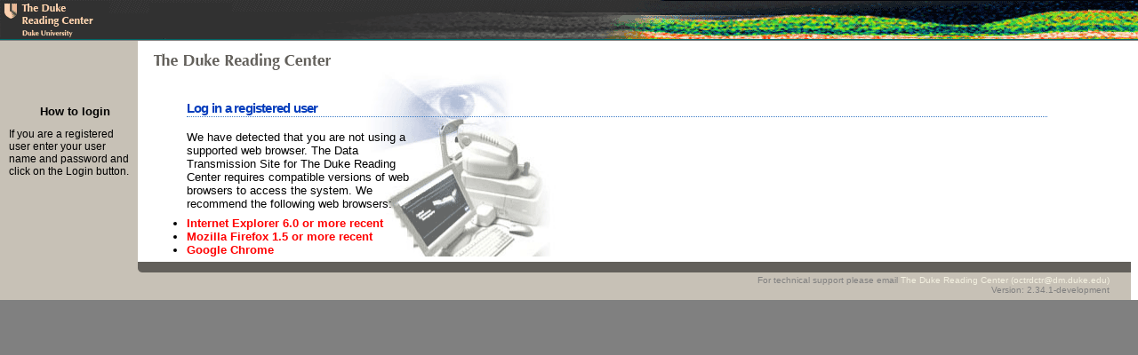

--- FILE ---
content_type: text/html;charset=UTF-8
request_url: https://dukeoct.org/scan/RetinalScan/RetinalScan.do;jsessionid=AA684F4F85FC6503BFE9494C5407F8A8.10.18.39.145
body_size: 6529
content:



















    

    

    

    



















<html lang="en-US">

<head>
        <title>
            
        Login
    
        </title>
        <meta http-equiv="Content-Type" content="text/html; charset:UTF-8" />

        <link rel="stylesheet" type="text/css" media="screen" href="/scan/layout/default-application.css;jsessionid=A820831530B4822CC399A088DBE74B60"></link>
        <link rel="stylesheet" type="text/css" media="screen" href="/scan/layout/default.css;jsessionid=A820831530B4822CC399A088DBE74B60"></link>
        <link rel="stylesheet" type="text/css" media="print" href="/scan/layout/print.css;jsessionid=A820831530B4822CC399A088DBE74B60"></link>
        <script type="text/javascript" language="Javascript1.1" src="/scan/layout/layout-common.js;jsessionid=A820831530B4822CC399A088DBE74B60"></script>
        <script type="text/javascript" language="Javascript1.1" src="/scan/layout/key-events.js;jsessionid=A820831530B4822CC399A088DBE74B60"></script>

        
        
        <script type="text/javascript" language="Javascript1.1" src="/scan/scripts/browserCheck.js;jsessionid=A820831530B4822CC399A088DBE74B60"></script>
        <script type="text/javascript" language="Javascript1.1" src="/scan/scripts/timezoneOffset.js;jsessionid=A820831530B4822CC399A088DBE74B60"></script>
    
    </head>

<body class="tundra">

<!-- IE Hacks -->
<!--[if IE 5]>
<style>

div#search {
	height: 1%;
}

#content
		{

			margin: 0 0 0 152px;
		}



div#newUser {
padding-right: 2%;
}


.titleSpace {
	width: 100%;

}


#bttns {
	margin-right: 8px;
}

table.displaytable {
width: 74%;
}

div#titleextra {
height: 42px;
}

#footer {
width: 100%;
}

.buttonunassign {
left: 260px;
top: 70px;
}

.buttonassign {
left: 260px;
top: 100px;
}

.coverTable {
width: 75%;
}


.addstudytable2 {
width: 75%;
}
</style>
<![endif]-->
<!--[if IE 6]>
<style>

div#search {
	height: 1%;
}

#content
		{

			margin: 0 0 0 152px;
		}



div#newUser {
padding-right: 2%;
}


.titleSpace {
	width: 100%;

}


#bttns {
	margin-right: 8px;
}

table.displaytable {
width: 74%;
}

div#titleextra {
height: 42px;
}

#footer {
width: 100%;
}

.buttonunassign {
left: 260px;
top: 70px;
}

.buttonassign {
left: 260px;
top: 100px;
}

.coverTable {
width: 75%;
}


.addstudytable2 {
width: 75%;
}
</style>
<![endif]-->

<!--[if IE 7]>
<style>
div#search {
	height: 1%;
}

#content
		{

			margin: 0 0 0 152px;
		}



div#newUser {
padding-right: 2%;
}


.titleSpace {
	width: 100%;

}


#bttns {
	margin-right: 8px;
}

table.displaytable {
width: 74%;
}

div#titleextra {
height: 42px;
}

#footer {
width: 100%;
}

.buttonunassign {
left: 260px;
top: 70px;
}

.buttonassign {
left: 260px;
top: 100px;
}

.coverTable {
width: 75%;
}


.addstudytable2 {
width: 75%;
}


</style>
<![endif]-->
<div class="userTitle"></div>
<div class="fullcontainer">
<div class="sizer">
  
  <div class="expander">
    <div class="innerwrapper">

		<div id="sitelogo">
			<span class="hideforprint"><img src="../images/bannerforprint.gif" width="100%" height="45"/></span>
		</div>
			
		</div>
			

<div id="container">
	
	<div id="nav">
			
				
        <div class="box1">
            <h4>How to login</h4> 
            <p>If you are a registered user enter your user name and password and click on the Login button.</p>
        </div>
    

	</div>
		<div id="content">

  				
	
                
		<div class="covertitle">&nbsp;</div>
        <div class="col-a2" id="mainDiv">
            <h3>Log in a registered user</h3>
            <div class="login" id="loginDiv" style="visibility: hidden; display: none;">
                <form id="login" name="login" action="j_security_check" method="post">
                    <div>User :</div>
                    <div><input class="login" type="text" name="j_username" title="User"/></div>
                    <div>Password :</div>
                    <div><input class="login" type="password" name="j_password" title="Password"/></div>
                    
	                
	                	<br/>
	                

                    <div class="submit">
                        <input type="submit" value="Login" title="Click to submit these credentials">
                        <input type="reset" value="Reset" title="Click to reset these credentials">
                    </div>
                </form>
			</div>
			<div id="browser" style="width: 250px; visibility: hidden; display: none;">
                <p>
We have detected that you are not using a supported web browser. The Data Transmission Site for The Duke Reading Center requires compatible versions of web browsers to access the system. We recommend the following web browsers:<p><font color="red"><b><UL><LI>Internet Explorer 6.0 or more recent</LI><LI>Mozilla Firefox 1.5 or more recent</LI><LI>Google Chrome</LI></UL></b></font></p>
</p>
			</div>
			<div id="password" style="visibility: hidden; display: none;"><a href="/scan/ForgottenPassword/ForgottenPassword.do;jsessionid=A820831530B4822CC399A088DBE74B60">Forgotten Password</a></div>
		</div>
        <noscript>
            <div id="error" class="loginer">
                We have detected that you have Javascript disabled. The Data Transmission Site for the Duke Reading Center requires Javascript enabled web browsers to access the system. For instructions on how to enable Javascript in your web browser, please see <a href="/scan/edu/duke/dcri/retinalscan/presentation/up/javascript-disabled.jsp;jsessionid=A820831530B4822CC399A088DBE74B60"><font color="blue">this page</font></a>.
            </div>
        </noscript>
        <script type="text/javascript">
        //<!--
            addLoadEvent(function() {
                checkBrowser();
            });

            addLoadEvent(function() {
            	setTimeZoneOffset();
            });
        // -->
        </script>   
     

	  	</div>

	<div id="footer">
		
		For technical support please email <a href="mailto:octrdctr@dm.duke.edu">The Duke Reading Center (octrdctr@dm.duke.edu)</a><br/>
		Version: 2.34.1-development
	</div>

	
</div>

</div>
</div>
</div>



    </body>

</html>


--- FILE ---
content_type: text/css
request_url: https://dukeoct.org/scan/layout/default-application.css;jsessionid=A820831530B4822CC399A088DBE74B60
body_size: 25475
content:
#error { margin: 10px 12%; }
#error #title
{
    font-size: 150%;
    font-weight: bold;
    color: #043DBC;
    border-bottom: 1px dotted #3D7DC7;
    margin-bottom: 20px;
}
#error .details
{
    margin: 12px;
    padding: 10px;
    background-color: #ffffdd;
    border: #333 solid 1px;
    text-align: left;
}

#sidebar {
    float: left;
    padding: 20px 5px 0 0;
    margin-top: 10px;
    font-size: 86%;
    
}

#sidebar h5
{
    font-size: 86%; font-weight: bold;
    color: #fff;
    margin-bottom: 1em;
    padding: 1px 8px 1px 8px;
    background-color: #2947AC;
}
#sidebar h5 a:link, #sidebar h5 a:visited, #sidebar h5 a:hover
{
    color: #fff;
    text-decoration: none;
    border-bottom: #2947AC;
}
#sidebar h5.main { background-color: #4E7AC8; }
#sidebar h5.main a:link, #sidebar h5.main a:visited, #sidebar h5.main a:hover
{
    color: #fff;
    text-decoration: none;
    border-bottom: #4E7AC8;
}
#sidebar span { display: none; }
#sidebar p { margin-left: 20px; margin-right: 20px;  padding-bottom: 0.2em; }

div.action { line-height: 0; margin-bottom: 0; }
div.action h2
{
    font-size: .9em;
    font-weight:bold;
    color: #000;
    border-bottom: 1px solid #F3F0E0;
    text-align: left;
    margin: 0 0 2px 13px;
    padding: 4px 0 0 0;
    background-color: #D4C9B4;
    line-height: 1.2em;
}



div.action h4
{

    font-size: .9em;
    font-weight:bold;
    color: #000;
    margin: 8px 0 0 0;
    padding: 0px 0 4px 0px;
    
}

div.action h3
{
    width: 225px;
    font-size: .9em;
    font-weight:bold;
    color: #000;
    text-align: left;
    margin-left: 29px;
    padding: 12px 0 4px 0px;
}
div#search {
    background-color: #D4C9B4;
    border-top: 1px solid #fff;
    border-bottom: 1px solid #000
    
}
div#newUser {
margin-top: 24px;
margin-bottom: 12px;
padding-right: 3%;
text-align: right;
}

td#padLeft {
padding-left: 0;
}
td#padLeft2 {
padding-left: -2px;
}
div.action div.trigger { border: 0; margin: 0px 0px 10px 0px;  }
div.action div.trigger form label { display: inline; }
div.action div.trigger form field { display: inline; }
div.box1
{
   width: 140px;
   font-family: trebuchet ms, tahoma, verdana, arial;
    font-size: 12px;
   padding: 0.5em 18px 1em .8em;
   margin: 54px 0 0 0;
    color: #000;
}

div.box1 h4
{
    padding-left: 35px; 
    padding-top: 0px; 
    font-size: 110%;
    margin-bottom: 12px; 
    padding-bottom: 0;
}

#sidebar div.box2
{
   border: #DADADA solid 1px;
   padding: 0.8em 0.5em 0.8em 1em;
   margin-bottom: 1.5em;
}

#sidebar div.box2 h4 { color: #999; padding-bottom: 1em;  font-weight: normal;}
#sidebar div.box2 ul { margin-bottom: 1em; margin-top: 0.3em; }
#sidebar div.box2 li { padding: 5px 0 5px 0; list-style-type: none; }
#sidebar div.box2 li a:link, #sidebar div.box2 li a:visited, #sidebar div.box2 li a:hover { padding: 0; }

#sidebar div.box3
{
   background: #F7F7F7;
   padding: 0.8em 0 0.8em 0;
   margin-bottom: 1.5em;
}
#sidebar div.box3 a:link, #sidebar div.box3 a:visited, #sidebar div.box3 a:hover { border: 0; }

#messages {
    background-color: #F3F0E0;
    border-left: 2px solid #9E9990;
    border-bottom: 1px solid #9E9990;
}

.messages
{
    font-size: 11px;
    font-style: italic;
    font-weight: bold;
    margin: 0 0 0 0;
    padding: 8px 0 8px 10px;
    width: 90%;
    color: #336633;
}

.errors
{
    font-size: 11px;
    font-style: italic;
    font-weight: bold;
    margin: 0 0 0 0;
    padding: 8px 0 8px 10px;
    width: 90%;
    color: red;
}

.warnings
{
    color: #963;
    font-size: 11px;
    font-style: italic;
    font-weight: bold;
    margin: 0 0 0 0;
    padding: 8px 0 8px 10px;
    width: 90%;
}


.hide { display: none; }
.clr { clear: left; }

.important
{
    color: red;
    display: inline;
    font-weight: bold;
    font-family: courier;
}

.login input {
margin-bottom: 12px;
margin-top: 2px;
}
div.col-a1 { width: 46%; float: left; padding-top: 1.5em; }
div.col-a2 { width: 86%; padding-top: 2.5em; margin-left: 55px;
background-image:url(../images/cover3.gif);
background-repeat: no-repeat;
 }
div.col-a1 h3, div.col-a2 h3 { color: #043DBC; border-bottom: 1px dotted #3D7DC7; margin-bottom: 1.0em; font-size: 1.2em; font-weight: bold;}

div.login {padding: 0px 12px 0 0px; width: 220px;}
div.loginer {padding: 0px 12px 0 0px; width: 350px;}
div.login div.submit { margin: 5px 0 0.5em 0; }
div.login input.login { width: 90%; font-weight: normal; }
div.login p.error { width: 90%; padding: 0.5em; font-weight: bold; color: red;}

div#error {line-height: 1.6em;  width: 400px; padding: 0px 0px 32px 0px; }
div#error2 {line-height: 1.6em;   padding: 18px 0px 32px 200px;}

div.help
{
    padding: 0 20px 20px 20px;
    text-align: left;
}

div.help #close
{
    position: absolute;
    top: 20px;
    right: 20px;
}

div.help p
{
    padding: 0 20px 0 20px;
}

div.help .highlight
{
    font-weight: bold;
    border: 2px dotted #ccc;
    background: url(warning.gif) #ffd no-repeat 20px 50%;
    text-indent: 20px;
    padding: 10px 20px 10px 20px;
    margin: 0 20px 0 20px;
}

div.help table
{
    width: 100%;
    padding: 0 20px 0 20px;
}

div.help table th
{
    text-align: center;
    font-weight: bolder;
}

div.help table td
{
    text-align: left;
    vertical-align: top;
}

#pageHelp
{

    vertical-align: top;
    float: right;
}


img.calendar
{
    width: 16px;
    height: 16px;
    margin-left: 3px;
}

/* table classes (<display:*> taglib) */

div.exportlinks { margin: 18px 0 0px 2px; font-size: .9em; }
span.export
{
    padding: 0 4px 1px 18px;
    display: inline;
    cursor: pointer;
}
span.excel { background-image: url(excel.gif); background-repeat: no-repeat; }
span.csv { background-image: url(csv.gif); background-repeat: no-repeat; }
span.xml { background-image: url(xml.gif); background-repeat: no-repeat; }
span.pdf { background-image: url(pdf.gif); background-repeat: no-repeat; }



table.list { width: 100%; padding-right: 25px; }

table#row th { margin: 0px;}
table#row td { padding: 0; }

table#row th a { margin-right: 0;}

tr.odd { background-color: #eeeeff; padding: 0px; }
tr.even { background-color: #fffffd; padding: 0px; }
th.sorted { background-color: #fff; font-weight: bold; }
th.sorted, th.sortable { background-position: top right; }
th.sortable { background: url(none.gif) no-repeat center left; }
th.order1 { background: url(descending.gif) no-repeat center left; }
th.order2 { background: url(ascending.gif) no-repeat center left; }

span.pagebanner
{   color: #000;
    font-size: .85em;
    display: block;
    border-bottom: none;
    float:right;
}

span.pagelinks
{   color: #000;
    font-size: .85em;
    display: block;
    border-top: none;
    display: block;
    margin-left: 2px;
}
/* create a button look for links */

table#row a:link.buttonLink, a:visited.buttonLink
{
    background-color: #70B2C9;
    border-top: #99ccff solid 1px;
    border-right: #003399 solid 1px;
    border-bottom: #003399 solid 1px;
    border-left: #99ccff solid 1px;
    color: white;
    font-family: arial,helvetica,sans-serif;
    font-size: .7em;
    font-weight: bold;
    padding: 1px 5px 1px 6px;
    text-decoration: none;
    text-align: left;
}
a:hover.buttonLink
{
    background-color: #9999ff;
    color: white;
}
/* depress effect on click */
a:active.buttonLink , a:focus.buttonLink
{
    border-top: #003399 solid 1px;
    border-right: #99ccff solid 1px;
    border-bottom: #99ccff solid 1px;
    border-left: #003399 solid 2px;
}



img.calendar { vertical-align: top; }

a.imageLink { border-width: 0; text-decoration: none; padding: 0; margin: 0; }

/* Custom styles added from DCRI web team */

h1 {
    
    font-size: 1em;
    font-family: Helvetica, Arial,  sans-serif;
    font-weight: BOLD;
    color: #036;
    margin:0;
    padding: 0;
    width: 100%;

}

.header {
    height: 44px;
    background-image:url(../images/banner3.gif);
    background-repeat: repeat;
    width: 100%;
margin-bottom: 0px;
}
/*
.container{
    
    margin-top: 0px;
}
background-image: url(../images/back_content.gif); */

*/
.leftCol {
    padding: 0 0 0 5px;
    font-weight: bold;
    float: left;
    width: 155px;
    font-family: Helvetica, Arial, sans-serif;
    font-size: .8em;
    font-weight:bold;
    color: white;
    text-align: left;
}


.leftCol a:link, .leftCol a:visited {
      color:black; font-weight: bold; 
}
.leftCol a:hover { 
    color: white;
}

.leftCol ul {margin-left: 1.25em; padding-left: 1.25em;}



ul#navlist
{
padding-left: 32px;
margin: 0;
list-style-type: none;
}

ul#navlist li {
    padding: 5px 0 5px 0;
}

ul#navlist li a {
    text-decoration: none;
    color: white;
}

ul#navlist li a:hover
{
color: #000;
}

#subnav {
    padding-left: 12px;
    padding-bottom: 8px;
    margin: 0;
    list-style-type: none;
}

.sectionTitle {
    float:left;
    font-weight: bold;
    color: #000;
    margin-left: 20px;

}

.clear {
clear: both;
}

#indent {
padding-left: 9px;


}

#indent2 {
padding-left: 18px;
}

div#indent a {
font-weight: normal;
}


table#row {
    width: 99%;
    margin-top: 5px;
    margin-bottom: 12px;
}

.sortable a:link {
    color: #487D85;
    text-decoration: underline;
}

.sortable a:visited {
    color: #487D85;
    text-decoration: underline;
}
/*posted to the administer-users.css, but didn't apply the styles to layout so I put them back here */
th.sortable {
    text-align: left;
    padding-left: 10px;
    white-space: wrap;
    width: auto;
    vertical-align: bottom;
}
th.userId {
width: 10px;
}
th.active {
width: 10px;
}

.userName, .lastName, .firstName, .email {
    text-align: left;
    padding-left: 0px;
}


/*  End styles that should be in administer-users.css */

tr.odd {
background-color: #FAF8F1;

}
tr.odd td {
background-image: url(../images/line.gif);
background-repeat:repeat-x;
background-position:top;

}
tr.even td {
background-image: url(../images/line.gif);
background-repeat:repeat-x;
background-position:top;
}
div.table {
width:99%;
*width:98%;
margin-left: 11px;
margin-top: 8px;
font-size: 1em;
color: #000;
}
div.indentTopLeft {
margin-left: 21px;
margin-top: 18px;
font-size: 1em;
color: #000;
}

.indentTopLeft li {
Padding: 5px 0;
}

div.proceedbut a {
color: #000;
padding: 2px 4px 2px 4px;
background-color: #dcdcbf;
border-top: 2px solid #ccc;
border-left: 2px solid #ccc;
border-right: 2px solid #999;
border-bottom: 2px solid #999;
}

div.proceedbut a:hover {
color: #fff;
padding: 2px 4px 2px 4px;
background-color: #666;
border-top: 2px solid #999;
border-left: 2px solid #999;
border-right: 2px solid #c4c4c4;
border-bottom: 2px solid #c4c4c4;
}

.margleft {margin-left: 220px;margin-top: 24px;}
/*Hides from IE-mac\*/
* html .table {
height: 1%;
}
/* end hide from IE-mac */

/* Peters Jello */
/* this centers the wrappers in standards browsers */
/* here is the critical value for customizing the Jello behavior */ 
/* version for IE is at the bottom of this style block */
#sizer {
    
    margin: 0 auto 0 auto; 
    width: 50%; 
    max-width: 300px;  

}
/* these side margins should be the same or slightly less than body paddings */
/* This prevents Safari from losing the negative margins in narrow windows */
#expander {
    
    border-left: 2px solid black;
    border-right: 2px solid black;
    background-image: url(../images/back_content.gif);
    margin: 0 -385px 0 -385px; 
    min-width: 700px; 
    position: relative;
}

/* Holly hack for IE. Must be zero, not the usual 1% value, due to IE bug \*/
* html #expander { height: 0; }
/* */

/* helps IE get the child percentages right. */
#wrapper { width: 100%; } 


/* * * * * * * * * * * * * * * * * */
/* IEwin doubled margin bug fix */
#sidebar {
    
    width: 21%;
    float: left;
    display: inline; 
    text-align: left;
    margin-left: 1%;
    
}
/* IEwin doubled margin bug fix */
#contentflo {
    width: 74%;
    margin-right: 1%;
    text-align: left;
    float: right;
    display: inline; 


}

.headerflo {
    text-align: left;
    width: 100%;
    height: 44px;
    background-image:url(../images/banner3.gif);
    background-repeat: repeat;
    margin-bottom: 0px;
}

/* http://positioniseverything.net/easyclearing */

.clearfix:after {
    content: "."; 
    display: block; 
    height: 0; 
    clear: both; 
    visibility: hidden;
}
.clearfix {display: inline-table;}

/* Hides from IE-mac \*/
* html .clearfix {height: 1%;}
.clearfix {display: block;}
/* End hide from IE-mac */


.titleSpace {
    width: 100%;
    border-left: 2px solid #9E9990;
    margin: 0;
    background-color: #F3F0E0;
    padding: 8px 0 2px 0;
    height: 37px;
}

.titleSpace h1 {
    margin-left: 10px;
}
 h1 a:link, h1 a:visited {
    color: #369;
    text-decoration: underline;
}

h1 a:hover {
    color: #000;
    text-decoration: underline;
}

.tableMenu {
    font-weight: Bold;
}

.tableMenu a:link, .tableMenu a:visited {
color: #000;
}
.tableMenu a:hover {
color: #fff;

}
.navblock{ margin-left: 8px;}

.navblock a:link, .navblock a:visited {
      color:black; font-weight: bold; 
}
.navblock a:hover { 
    color: white;
}




.minHeight {
    height: 270px;
}

#pageHelpSection {
font-style: italic;
font-weight:bold;
margin: 6px 24px 30px 12px;
font-size: 1em;
}
.helpnote {
float:right;
}
/*Hides from IE-mac\*/
* html #pageHelpSection {
height: 1%;
}
/* end hide from IE-mac */

/*FRANKENFISH SET */


/* jello */
.boxer {
margin: 0 0 0 0;
}
/* Here are the side body paddings. Customize the min-width by altering these values */
.fullcontainer {
    padding: 0 390px 0 390px; 
    
}
 /* Fixes the Safari "lost negative margins" bug in narrow windows. */
 /* needed for IEwin */
.expander {
    margin: 0 -390px;
    min-width: 780px;
    position: relative; 
}

.innerwrapper {
    padding: 0 0 1px 0;
} /* this padding &quot;traps&quot; interior margins so they do not escape the innerwrapper. */

/* \*/
* html .sizer,
* html .expander,
* html .innerwrapper {height: 0;}
/* Modified Holly hack, so .expander does not get a bug-inducing percentage dimension. */



/* jello */


        #container      
        {
            margin: 0;
            padding:0;
            background-color: #FFF;
            background-image:  url(../images/back_content.gif);
            background-repeat:repeat-y;
        }
        #nav
        {
            float: left;
            width: 155px;
            margin: 1em 0 .5em 0;
            padding-top: 1em 0 .5em 0;
        }
        
        #nav p { margin-top: 0; }
        
        #content
        {
            padding: 0 0 0 0;
            margin: 0 0 0 155px;
        }
        #footer
        {
            background-image:url(../images/back_footer.gif);
            background-repeat: no-repeat;
            clear: both;
            background-color: #C7C1B6;
            padding: 15px 24px 0 0;
            width: 97.5%;
            margin: 0;
            height: 28px;
            text-align: right;
            color: #808080;
            font-size: .8em;
        }
#footer a:link, #footer a:visited, #footer a:active {
        color: #F3F0E0;
}

#footer a:hover {
        color: #fff;
}

#sitelogo {
    background: url(../images/banner3.gif) repeat;
    border: 0;
    margin: 0em 0em 0em 0em;
    padding: 0;
    background-color: transparent;
    border-bottom: 1px solid #006666;
    height: 44px;
    }


body {
font: 80% arial, helvetica, sans-serif;
margin: 0;
padding: 0;
background: #808080;
}

#users {

}



#newUser h1 {
float: right;
font-size: 11px;
padding: 1px 4px 1px 4px;
background-color: #ccc;
border-left: 2px solid #e6e6e6;
border-top: 2px solid #e6e6e6;
border-bottom: 2px solid #000;
border-right: 2px solid #000;
height: 24px;
width: 32px;
}

.clearright {
clear: right;
}
.clearleft {
clear: left;
}
div.button2{
    text-decoration: none;
    color: #000;
    background-color: #D4C9B4;
    padding: 0.3em 0.6em 0.2em 0.5em;
    margin: 0px 6px 0 12px;
    white-space: nowrap;
    border-top: 1px solid #ffffff;
    border-right: 1px solid #003366;
    border-bottom: 1px solid #003366;
    border-left: 1px solid #ffffff;
    font: normal .75em arial, helvetica, sans-serif;
    text-align: center;
    float: right;
}
div.button2 a:link{
color: #000;
}

div.button2 a:visited {
color: #000;
}

div.button2 a:hover {
color: #fff;

}

div.button3{
    text-decoration: none;
    color: #000;
    background-color: #D4C9B4;
    padding: 0.2em 0.4em 0.1em 0.3em;
    margin: 0px 0px 0 12px;
    white-space: nowrap;
    border-top: 1px solid #ffffff;
    border-right: 1px solid #003366;
    border-bottom: 1px solid #003366;
    border-left: 1px solid #ffffff;
    font: normal .75em arial, helvetica, sans-serif;
    text-align: center;
    float: right;

}
div.button3 a:link{
color: #000;
}

div.button3 a:visited {
color: #000;
}

div.button3 a:hover {
color: #fff;

}
.label {
font-weight: bold;
font-size: .9em;
}

.field {
font-size: .9em;
}

.editsiteTable {
margin-top: 12px;
margin-left: 1%;

}

.coverTable {
margin-top: 18px;
margin-left: 5%;
margin-bottom: 12px;
border: 1px solid #D4C9B4;
width: 92%;
*width:80%;
}

.coverTable td {
padding: 5px;
}
div.floatleft {
    float:left;
}

div.floatright{
    float: right;
}
#titles {
    width: 225px; 
    padding-left: 4px;
}

#bttns {
    margin-right: 16px;
    width: 70%;
}
#bttns3 {
    margin-top: 5px;
    width: 250px;
}
#bttns4 {
    margin-right: 6px;
    margin-top: 5px;
    width: 250px;
}
.searchTable {
    margin: 3px 0 0 12px;
    width: 97%;
    width: 75%;
    
}

#searchshort {
    width: 67%;
    
}


.tablecolor1 {
    background-color: #D4C9B4;
    border-bottom: 1px solid #000
}


#scancol {
padding-left: 12px;
}
.addstudytable {
border: 1px solid #D4C9B4;
padding: 12px;
margin: 12px 0 12px 18px;
width: 500px;
}
.addstudytable2 {
border: 1px solid #D4C9B4;
margin: 12px 0 12px 1%;
width: 85%;
*width: 80%;
padding: 12px;
}

#techborder {
border: 1px solid #D4C9B4;
padding: 12px;
background-color: #000;
}

div.button_cancel{
    text-decoration: none;
    color: #000;
    background-color: #D4C9B4;
    padding: 0.3em 0.5em 0.3em 0.5em;
    white-space: nowrap;
    border-top: 1px solid #ffffff;
    border-right: 1px solid #003366;
    border-bottom: 1px solid #003366;
    border-left: 1px solid #ffffff;
    font: normal .75em arial, helvetica, sans-serif;
    text-align: center;
    width: 55px;
}
div.button_cancel a:link{
color: #000;
}

div.button_cancel a:visited {
color: #000;
}

div.button_cancel a:hover {
color: #fff;

}

#substudy {
background-color: #E7E9DB;
}
#subvisit {
background-color: #F1F2E9;
}

#subsite{
background-color: #F7F7F0;
}
#subtech{
background-color: #F9FAF7;
}
#subType {
background-color: #f8f8f1;}

#subID {
background-color: #fafbf8;
}
#subDate {
background-color: #fcfdf9;
}
.scan2 {
margin-left: 95px;
}

#graderAssignments {
margin: 12px 0 12px 12px
margin-top: 12px;
color: #000;
}
/*holly hacks*/

/*Hides from IE-mac\*/
* html .messages {
height: 1%;
}
/* end hide from IE-mac */

/*Hides from IE-mac\*/
* html .errors {
height: 1%;
}
/* end hide from IE-mac */

/*Hides from IE-mac\*/
* html .warnings {
height: 1%;
}

/*Hides from IE-mac\*/
* html #titles {
height: 1%;
}
/*Hides from IE-mac\*/
* html #titlecase {
height: 1%;
}
#form_submit {
    background-color: #D3CBBC;
    border-top: 1px solid #ffffff;
    border-right: 1px solid #003366;
    border-bottom: 1px solid #003366;
    border-left: 1px solid #ffffff;
    font: normal .8em arial, helvetica, sans-serif;
    padding: .1em 0.6em .1em 0.5em;
    width: 75px;
}

.forgetinput #form_submit {
    width: 95px;
}

.submitoutline {
    border-top: 1px solid #003366;
    border-right: 1px solid #fff;
    border-bottom: 1px solid #fff;
    border-left: 1px solid #003366;
    width: 75px;

}

#searchIncludeInactiveStudies {

}

#searchStudyName {
    
}

table.displaytable {

width: 75%;
margin: 5px 0 5px 12px;


}
.separator {
border-bottom: 1px solid #D4C9B4; 
height: 2px;
}
.displaytable td {
padding: 2px;
}

#underline {
border-bottom: 1px solid #666;
}
#titleback {
background-color: #D4C9B4;
}

.clearboth {
clear: both;
}
#titlecase {
border-bottom: 1px solid #999;
background-color: #E9E6E2;
margin:  18px 0 0 8px;
height: 24px;
}

#titleextra {

border-bottom: 1px solid #999;
}
#titleextrab {
border-bottom: 1px solid #999;
}

.padleft {
padding-left: 36px;
}
table#row a:link, table#row a:visited, table#row a:active  {
text-decoration: underline;
}

.leftmargin {
margin-left: 24px;
}

#bordertop {
border-top: 1px solid #999;
background-color: #E9E6E2;
}
#bordertopb {
border-top: 1px solid #ccc;
}

#heightspec {
padding-bottom: 10px;
}

.centercolumn {
    width: 20%;
    background-color: #E9E6E2;
}

#graders {
position: relative;
}
/*Hides from IE-mac\*/
* html #graders {
height: 1%;
}
.buttonunassign {
position: absolute;
top: 100px;
left: 275px;
z-index: 50;
}

.buttonassign {
position: absolute;
top: 130px;
left: 275px;
z-index: 51;
}

#unassignGradersCurrentGraders {
width: 200px;
}
#assignGradersGradersToAssign {
width: 200px;
}

.userTitle  {
text-align: right;
font-size: .9em;
font-weight: bold;
color: #FDECDD;
background-color: #323131;
padding-right: 10px;
}

.chpassword #form_submit {
width: 120px;

}
#updateGradedDateScanQuality {

margin-left: 5px;
}
#updateGradedDateScanType {
margin-left: 20px;
}

.nobreak {
white-space:nowrap;
}

.fluid {
width: 100%;
}
.paddertop {
padding-top: 12px;
}

#plus {
font-size: 100%;
}
/*Comment field adjust for NS 6.1*/
#addSiteComments {
width: 450px;
}

#updateComments {
width: 450px;
}

#addComments {
width: 450px;
}

#updateComments {
width: 450px;
}

#submitComments {
width: 450px;
}

#updateGradedDateScanQualityComments {
width: 450px;
}

.icons  {
text-align: center;
}

.iconCol {
    color: #487D85;
    font-size: 0.95em;
    text-decoration: underline;
}

.covertitle {
width: 350px;
height: 35px;
background-image: url(../images/covertitle.gif);
background-repeat: no-repeat;
background-position: left 12px;
margin-left: 12px;
}

.subtext {

padding: 8px 0 8px 12px;
font-size: .9em;
width: 550px;
}

.closebox {
background-color: #000;
width: 100%;
text-align: right;
margin-bottom: 12px;
padding:2px 12px 2px 0;
}

div.help h1{
font-size: 14px;
color: #000;
}

div.help h2{
font-size: 12px;
color: #000;
}

.helpback {
background-color: #DDD7CD;
}

div.help p {
line-height: 1.4em;
}

.help ul {
margin-left: 85px;
}

.help li {
margin-bottom: 12px;
}
.help a {
text-decoration:underline;
}
.help a:link,.help a:visited {
color: #003333;
text-decoration:underline;
}
.help a:hover, .help a:active {
color: #fff;
text-decoration:underline;
}

.hideforprint {
display:none;
}

/*FONT SPECIFICATIONS */ 

table {
font: 100% arial, helvetica, sans-serif;
}

.eSigStatement {
width: 70%;
margin-top: 32px;
margin-bottom: 12px;
font-size: .8em;
}

div.studyName a:link, div.studyName a:visited {
text-decoration: underline;
}

div.col-a2 a{
text-decoration: underline;
}


div.col-a2 a:link, div.col-a2 a:visited, div.col-a2 a:hover, div.col-a2 a:active {
text-decoration: underline;
}

#password {
padding: 18px 0;
}

tr.fileStatus td.label {
padding: 0px;
font-size: 1em;
font-weight: normal;
}

tr.fileStatus a:link.buttonLink,tr.fileStatus a:visited.buttonLink
{
    background-color: #70B2C9;
    border-top: #99ccff solid 1px;
    border-right: #003399 solid 1px;
    border-bottom: #003399 solid 1px;
    border-left: #99ccff solid 1px;
    color: white;
    font-family: arial,helvetica,sans-serif;
    font-size: .8em;
    font-weight: bold;
    padding: 0px 5px 0px 6px;
    margin-top: 2px;
    display:block;
    width: 100px;
    text-decoration: none;
    text-align: center;
}
tr.fileStatus a:hover.buttonLink
{
    background-color: #9999ff;
    color: white;
}


.scanAnnotation table {margin:0;}
.scanAnnotation .label {padding-top: 1px;}

/* end hide from IE-mac */
/* End custom styles from DCRI web team */

.dontWrapWhitespace
{
    white-space: nowrap;
}

.alignLeft
{
    margin: 0;
    text-align: left;
}

.dontWrapWhitespaceAlignLeft
{
    white-space: nowrap;
    margin: 0;
    text-align: left;
}


--- FILE ---
content_type: text/css
request_url: https://dukeoct.org/scan/layout/default.css;jsessionid=A820831530B4822CC399A088DBE74B60
body_size: 2115
content:
/* DCRI customized default.css */
/*html body
{
    font-family : trebuchet ms, verdana, tahoma, arial;
	font-size: 12px;
	line-height: 1.5em;
	color: #333;
	margin: 0px;
    padding: 0px;
    text-align: left;
}*/

td, th { font-size: 12px; padding: 0 3px 6px 3px; line-height: 15px; }

a:link
{
	color: #000;
	text-decoration: none;
}

a:visited
{
	color: #2277D9;
	text-decoration: none;
}

a:hover
{
	color: #51A2FF;
	text-decoration: none;
}

a:link.nol, a:visited.nol, a:hover.nol
{
	
}


form { margin: 0 0 0 0; }
form input { font-size: 82%; }
form input.text { font-size: 100%; background: #fff; border: 1px solid #ccc; border-color: #ccc; }
form textarea { font-family: trebuchet ms, verdana, tahoma, arial; font-size: 100%;}
form textarea.text { background: #fff; border: 1px solid #ccc; color: #444; }



/* h2
{
   font-size: 150%;
   color: #2947AC;
   font-weight: bold;
   margin-bottom: 0.7em;
   line-height: 1.2em;
} */

h3
{
   font-size: 148%;
   margin: 0;
   letter-spacing: -0.05em;
   font-weight: normal;
   line-height: 1.2em;
	
}

h3.ind { padding: 1em 0 7px 5px; }

h3.underline { border-bottom: 1px solid #ccc; margin: 0 0 1em 0; }

h4
{
   font-size: 128%;
   margin: 0px;
   line-height: 1em;
   padding-bottom: 0.7em;
}

h5
{
   font-size: 110%;
   padding: 0px;
   margin-bottom: 0.3em;
}

hr
{
   border-top: 1px dashed #ccc;
   color: #fff;
   background-color: #fff;
   height: 1px;
}

img { border: 0; }

ul { margin: 0; padding: 0; }
ul li { list-style-type: disc; }

blockquote
{
   font-size: 86%;
   color: #888;
   margin: 10px; margin-left: 24px;
   line-height: 1.7em;
}

acronym
{
   border-bottom: 1px dotted #999;
   cursor: help;
   font-size: 86%;
   color: #999;
   margin-top: 0;
}

.author { color: #999; font-size: 86%; }
p.author
{
   text-align: right;
   color: #999;
   line-height: 1.2em;
   margin-right: 10px;
}

p { margin-top: 0px; margin-bottom: 0.5em; padding: 0px; }
p.spacer { height: 0.5em; width: 0; }



--- FILE ---
content_type: text/css
request_url: https://dukeoct.org/scan/layout/print.css;jsessionid=A820831530B4822CC399A088DBE74B60
body_size: 3036
content:
/* -----------------------Navigation--------------------------.*/		

body { 

 
  	left: 0; 
  	top: 0; 
  	margin: 0; 
  	padding: 0; 
  	border: 0; 

	}

#col2 {
margin-top: -50px;
}

#col2 p {
	line-height: 14pt;
	font-family: Verdana, Arial, Helvetica, sans-serif;
	font-size: 12pt;
	margin-top: 0;
	margin-bottom: 0;
	margin-left: 100px;
}


.hide { display: none; }

div.break { page-break-after: always }

/* ----skip screen is for css capable browsers, apply to skip navigation elements--*/
.skip {
	display: none;
}

table{
margin: 0pt;
padding: 0pt;
text-align: left;
left: 0pt;
top: 0pt;
line-height: 1.5em;
}

td {
line-height: 1.7em;
padding: 0 7px 0 7px;
}

td.label {
font-weight: bold;
}

table#row {
line-height: 1.5em;
}
table#row td {
padding: 0 7px 0 7px;

}

tr.odd td {
background-image: url(../images/line.gif);
background-repeat:repeat-x;
background-position:top;

}
tr.even td {
background-image: url(../images/line.gif);
background-repeat:repeat-x;
background-position:top;
}

th {
font-size: 12pt;
}
div#content
		{
			padding: 0 0 0 0;
			margin: 0;
		}
		/* these side margins should be the same or slightly less than body paddings */
#expander {
	
	border-left: 2px solid black;
	border-right: 2px solid black;
	background-image: url(../images/back_content.gif);
	margin: 0; 
	
}
.titlespace {
margin-bottom: 18px;
}

#bordertop {
border-bottom: 2px solid #ccc;
border-right: 2px solid #000;
}

.fullcontainer {
padding: 0;
}
/* this centers the wrappers in standards browsers */
/* here is the critical value for customizing the Jello behavior */
#sizer {
	
	margin: 0; 
	width: 100%; 
}

table.displaytable td.label {
font-weight: bold;
}

p {
margin:0;
font:normal 12pt/16pt Arial, Helvetica, sans-serif;
}

.titlespace h1 {
font-size: 16pt;
font: Arial, Helvetica, sans-serif;

}

h2 {
font-size: 14pt;
font: Arial, Helvetica, sans-serif;
}

h4 {
font-size: 14pt;
font: Arial, Helvetica, sans-serif;
margin: 20px 0 5px 0;
}



.userTitle {
text-align: right;
font-size: 12pt;
font-weight: bold;
margin-bottom: 5px;
}

/* hide elements */

#bttns {
display: none;
}
#bttns3 {
display: none;
}

#bttns4 {
display: none;
}

#form_submit {
display: none;
}

.exportlinks {
display: none;
}

#pageHelpSection {
display: none;
}

#nav {
display: none;
visibility: hidden;
width: 0;
}

#footer {
display: none;
}

div#search {
	display: none;
	
}

.navblock {
display: none;
}

.pagebanner {
display: none;
}

.pagelinks {
display: none;
}

.buttonLink {
display: none;
}
.messages, .errors, .warnings {
font-style: italic;
font-size: 12pt;
line-height: 1.7em;
margin: 10px 0 10px 0;
}

.nobreak {
white-space: nowrap;
}
.important {
float: right;
width: 2px;
margin-top: -25px;
}

table.scanstable td#scancol {
white-space: nowrap;

}

.subtext {
font-size: 12pt;
}


--- FILE ---
content_type: text/javascript
request_url: https://dukeoct.org/scan/scripts/timezoneOffset.js;jsessionid=A820831530B4822CC399A088DBE74B60
body_size: 155
content:
function setTimeZoneOffset() {
	var tzo = new Date().getTimezoneOffset()*(-1);
    document.cookie = "timezoneOffset=" + escape(tzo);
}

--- FILE ---
content_type: text/javascript
request_url: https://dukeoct.org/scan/scripts/browserCheck.js;jsessionid=A820831530B4822CC399A088DBE74B60
body_size: 3991
content:
    // Browser detection script
		var BrowserDetect = {
			init: function () {
				this.browser = this.searchString(this.dataBrowser) || "An unknown browser";
				this.version = this.searchVersion(navigator.userAgent)
					|| this.searchVersion(navigator.appVersion)
					|| "an unknown version";
				this.OS = this.searchString(this.dataOS) || "an unknown OS";
			},
			searchString: function (data) {
				for (var i=0;i<data.length;i++)	{
					var dataString = data[i].string;
					var dataProp = data[i].prop;
					this.versionSearchString = data[i].versionSearch || data[i].identity;
					if (dataString) {
						if (dataString.indexOf(data[i].subString) != -1)
							return data[i].identity;
					}
					else if (dataProp)
						return data[i].identity;
				}
			},
			searchVersion: function (dataString) {
				var index = dataString.indexOf(this.versionSearchString);
				if (index == -1) return;
				return parseFloat(dataString.substring(index+this.versionSearchString.length+1));
			},
			dataBrowser: [
				{ 	string: navigator.userAgent,
					subString: "OmniWeb",
					versionSearch: "OmniWeb/",
					identity: "OmniWeb"
				},
				{
					string: navigator.vendor,
					subString: "Apple",
					identity: "Safari"
				},
				{
					prop: window.opera,
					identity: "Opera"
				},
				{
					prop: window.chrome,
					identity: "Chrome"
				},
				{
					string: navigator.vendor,
					subString: "iCab",
					identity: "iCab"
				},
				{
					string: navigator.vendor,
					subString: "KDE",
					identity: "Konqueror"
				},
				{
					string: navigator.userAgent,
					subString: "Firefox",
					identity: "Firefox"
				},
				{
					string: navigator.vendor,
					subString: "Camino",
					identity: "Camino"
				},
				{		// for newer Netscapes (6+)
					string: navigator.userAgent,
					subString: "Netscape",
					identity: "Netscape"
				},
				{
					string: navigator.userAgent,
					subString: "MSIE",
					identity: "Explorer",
					versionSearch: "MSIE"
				},
				{	// IE 11+
					string: navigator.userAgent,
					subString: "Trident",
					identity: "Explorer",
					versionSearch: "rv"
				},
				{
					string: navigator.userAgent,
					subString: "Gecko",
					identity: "Mozilla",
					versionSearch: "rv"
				},
				{ 		// for older Netscapes (4-)
					string: navigator.userAgent,
					subString: "Mozilla",
					identity: "Netscape",
					versionSearch: "Mozilla"
				}
			],
			dataOS : [
				{
					string: navigator.platform,
					subString: "Win",
					identity: "Windows"
				},
				{
					string: navigator.platform,
					subString: "Mac",
					identity: "Mac"
				},
				{
					string: navigator.platform,
					subString: "Linux",
					identity: "Linux"
				}
			]
		
		};
		BrowserDetect.init();

    //Function to check if user's browser is acceptable for accessing this system
    function checkBrowser() {
        var br = BrowserDetect.browser;
        var ver = BrowserDetect.version;
        var field = document.forms["login"].elements["j_username"];
		if ( (br=='Firefox' && ver >= 1.5) ||
		     (br=='Explorer' && ver >= 6.0) ||
		     (br =='Chrome')) {
		    showDiv(document.getElementById("password"));
		    showDiv(document.getElementById("loginDiv"));
		    hideDiv(document.getElementById("browser"));
            field.focus();
            field.select();
		}
	    else {
		    showDiv(document.getElementById("browser"));
		    hideDiv(document.getElementById("password"));
		    hideDiv(document.getElementById("loginDiv"));
	    }
    }

    function showDiv(theDiv) {
      if (theDiv != null) {
        theDiv.style.display = "block";
        theDiv.style.visibility = "visible";
      }
    }

    function hideDiv(theDiv) {
      if (theDiv != null) {
        theDiv.style.display = "none";
        theDiv.style.visibility = "hidden";
      }
    }


--- FILE ---
content_type: text/javascript
request_url: https://dukeoct.org/scan/layout/key-events.js;jsessionid=A820831530B4822CC399A088DBE74B60
body_size: 3157
content:
//This file contains methods for cross browser scripting dealing with key events
//(ie. onKeyPress, onKeyUp, onKeyDown, etc)

/**
 * This method returns true if the enter key was pressed, false otherwise.
 */
function enterKeyPressed(event) 
{
	//13 = enter
	return keyPressed(event, 13);
}

/**
 * This method returns true if the tab key was pressed, false otherwise.
 */
function tabKeyPressed(event) 
{
	//9 = enter
	return keyPressed(event, 9);
}

/**
 * This method returns true if the key having the specified charCode was pressed.
 */ 
function keyPressed(event, charCode) 
{
	var keyPressed = false;
    if (getKeyCharCode(event) == charCode) 
    {
    	keyPressed = true;
    }

	return keyPressed;
}

/**
 * This method returns the charCode value of the key pressed.
 */
function getKeyCharCode(event) 
{
	var key = null;
	if (window.event) {
		//ie
		key = window.event.keyCode;
	} else if (event.which) {
		key = event.which;
	}
	return key;
}

/**
 * Prevents non-numeric values from being keyed into a field
 */
function isNumeric(event) 
{
	// get the ASCII key code of the onKeyPress event
	
	var isMozilla = false;
	if (!window.event && event.which) 
	{
		isMozilla = true;
	}
	var key = getKeyCharCode(event);
	var isNumeric = false;	
	if (key != null) 
	{
		if (key >= 48 && key <= 57)	 
		{
			// key is numeric
			isNumeric = true;
		} 
		else if (key == 46) 
		{
			// key is a decimal point
			isNumeric = true;
		} 
		else if (key == 13) 
		{
			//13 is a return
			isNumeric = true;
		} 
		else if (key == 8 && isMozilla) 
		{
			//8 is a backspace with mozilla
			isNumeric = true;
		}
	} 
	else 
	{
		isNumeric = true;
	}
	return isNumeric;
}

/**
 * Returns true if the entered key is the specified charCode value pressed
 * in conjunction with the ctrl key.
 */
function keyIsCtrlWithCharCode(event, charCode) 
{
	var isCharCode = false;
	//ie
	if (window.event) 
	{
		if (window.event.ctrlKey && window.event.keyCode == charCode) 
		{
			isCharCode = true;			
		}
	}
	//mozilla
	if (event.ctrlKey && event.which == charCode) 
	{
		isCharCode = true;
	}
	return isCharCode;
}

/**
 * Returns true if the entered key is the specified charCode value pressed
 * in conjunction with the shift key.
 */
function keyIsShiftWithCharCode(event, charCode) 
{
	var isCharCode = false;
	//ie
	if (window.event) 
	{
		if (window.event.shiftKey && window.event.keyCode == charCode) 
		{
			isCharCode = true;			
		}
	}
	//mozilla
	if (event.shiftKey && event.which == charCode) 
	{
		isCharCode = true;
	}
	return isCharCode;
}

/**
 * Returns true if the entered key is the specified charCode value pressed
 * in conjunction with the alt key.
 */
function keyIsAltWithCharCode(event, charCode) 
{
	var isCharCode = false;
	//ie
	if (window.event) 
	{
		if (window.event.altKey && window.event.keyCode == charCode) 
		{
			isCharCode = true;			
		}
	}
	//mozilla
	if (event.altKey && event.which == charCode) 
	{
		isCharCode = true;
	}
	return isCharCode;
}



--- FILE ---
content_type: text/javascript
request_url: https://dukeoct.org/scan/layout/layout-common.js;jsessionid=A820831530B4822CC399A088DBE74B60
body_size: 1691
content:
function getElementValueById(id)
{
    var element = getDiv(id);
    if(element.value)
        return element.value

    return false;
}

function getDiv(divID)
{
    if( document.layers ) //Netscape layers
        return document.layers[divID];

    if( document.getElementById ) //DOM; IE5, NS6, Mozilla, Opera
        return document.getElementById(divID);

    if( document.all ) //Proprietary DOM; IE4
        return document.all[divID];

    if( document[divID] ) //Netscape alternative
        return document[divID];

    return false;
}

function openWindow(href,name,centered,attributes,width,height)
{
    var w = (width) ? width : 400;
    var h = (height) ? height : 300;

    var windowWidth = (document.all) ? document.body.clientWidth : window.outerWidth;
    var windowHeight = (document.all) ? document.body.clientHeight : window.outerHeight;

    x = (windowWidth-w) / 2;
    y = (windowHeight-h) / 2;

    var properties = (attributes)
        ? "toolbar=yes,directories=yes,status=yes,menubar=yes,copyhistory=yes,location=yes"
        : "toolbar=no,directories=no,status=no,menubar=no,copyhistory=no,location=no";

    properties = "width="+w+",height="+h+",top="+y+",left="+x+",scrollbars=yes,resizable=yes," + properties;

    window.open(href,name,properties);
}

// Javascript function that will add a function to the functions that get called when the page is loaded.
function addLoadEvent(func) {
  var oldonload = window.onload;
  if (typeof window.onload != 'function') {
    window.onload = func;
  } else {
    window.onload = function() {
      oldonload();
      func();
    }
  }
}
